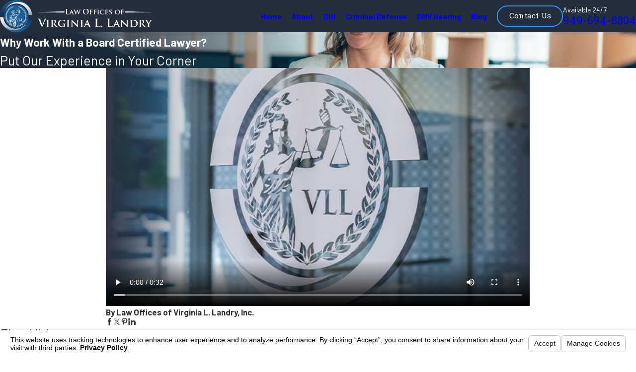

--- FILE ---
content_type: text/html; charset=utf-8
request_url: https://www.duiqueen.com/sa.svc
body_size: 166
content:
<html><head><title>Request Rejected</title></head><body>The requested URL was rejected. Please consult with your administrator.<br><br>Your support ID is: 12345711012885951241<br><br><a href='javascript:history.back();'>[Go Back]</a></body></html>

--- FILE ---
content_type: image/svg+xml; charset=utf-8
request_url: https://www.duiqueen.com/cms/svg/site/nczqyi1l7nt.24.2601121713277.svg
body_size: 1593
content:
<?xml version="1.0" encoding="UTF-8" standalone="no"?>
<svg xmlns="http://www.w3.org/2000/svg" viewBox="0 0 24 24">
<style>
	g path { stroke: none; }
	g.root { display: none; }
	g.root:target { display: inline; }
	g line { stroke: black; }
	g circle { stroke: black; }
	g polyline { stroke: black; }
</style>
<g class="root" id="arrow_down" data-name="arrow down">
	<path class="st0" d="M12 16.799l7.2-12.565h-14.259L12 16.799M12 22.588l-12-21.176h24L12 22.588z" />
</g>
<g class="root" id="arrow_right" data-name="arrow-right">
	<path id="np_arrow_2284437_000000" class="st0" d="M19.184 11.88c0-0.24-0.24-0.48-0.36-0.72L7.305 0.48C7.065 0.12 6.704 0 6.344 0C5.865 0 5.504 0.12 5.264 0.36c-0.48 0.36-0.6 1.2-0.24 1.68c0 0.12 0.12 0.12 0.24 0.24L15.824 12l-10.56 9.84c-0.48 0.36-0.6 1.2-0.24 1.68c0 0.12 0.12 0.12 0.24 0.24C5.504 23.88 5.865 24 6.344 24c0.36 0 0.72-0.12 0.96-0.48l11.52-10.68C19.064 12.6 19.184 12.24 19.184 11.88L19.184 11.88z" />
</g>
<g class="root" id="close" data-name="close">
	<path d="M1.285 0.002A1.498 1.498 0.012 0 0 0.012 1.5a1.498 1.498 0 0 0 0.434 0.884L10.019 11.986L0.447 21.604a1.408 1.408 0 0 0 0 1.992a1.393 1.393 0 0 0 1.962 0L11.996 14.009l9.572 9.587a1.498 1.498 0 0 0 2.007 0a1.408 1.408 0 0 0 0-1.992L14.034 11.986l9.587-9.587A1.423 1.423 0.012 0 0 21.614 0.437L11.996 10.009L2.454 0.437A1.588 1.588 0.012 0 0 1.285 0.002Z" />
</g>
<g class="root" id="flair" data-name="flair">
	<rect x="0" y="11.28" width="24" height="0.48" />
	<rect x="1.2" y="9.59999999999999" width="0.48" height="4.8" />
</g>
<g class="root" id="menu" data-name="menu">
	<path d="M0 2.634v2.927H24v-2.927Zm0 7.902v2.927H24V10.537Zm0 7.902v2.927H24v-2.927Z" />
</g>
<g class="root" id="phone" data-name="phone">
	<path d="M6.407 0.948L8.464 5.07a1.715 1.715 0 0 1-0.322 1.98c-0.56 0.56-1.208 1.208-1.664 1.673a1.709 1.709 0 0 0-0.295 2.01l0.013 0.023a20.558 20.558 0 0 0 3.12 3.952a20.6 20.6 0 0 0 3.926 3.108l0.026 0.016a1.713 1.713 0 0 0 2.014-0.304l1.667-1.667a1.715 1.715 0 0 1 1.98-0.322l4.121 2.06a1.715 1.715 0 0 1 0.948 1.533V22.282A1.712 1.712-7.494 0 1 21.83 23.938a32.41 32.41 0 0 1-13.996-7.764A32.422 32.422-7.494 0 1 0.065 2.173A1.712 1.712-7.494 0 1 1.722 0h3.152a1.715 1.715 0 0 1 1.533 0.948Z" />
</g>
<g class="root" id="play" data-name="play">
	<path d="M22.727 13.882L3.271 23.768a2.24 2.24 0 0 1-3.018-1.052A2.187 2.187 0.011 0 1 0.011 21.77V2.209A2.177 2.177 0.011 0 1 1.062 0.316A2.65 2.65 0.011 0 1 2.219 0A3.155 3.155 0.011 0 1 3.166 0.21L22.727 9.886a2.314 2.314 0 0 1 1.262 1.998A2.398 2.398 0.011 0 1 22.727 13.882Z" />
</g>
<g class="root" id="scroll_left" data-name="scroll-left">
	<path id="Polygon_2" class="st0" d="M1.8 12L22.2 0v24L1.8 12z" />
</g>
<g class="root" id="scroll_right" data-name="scroll-right">
	<path d="M22.2 12L1.8 24V0L22.2 12z" />
</g>
<g class="root" id="search" data-name="search">
	<path d="M2.771 8.945a6.153 6.153 0 1 1 1.802 4.376A5.954 5.954-858.836 0 1 2.771 8.945Zm13.317 6.177l-0.384-0.384a8.546 8.546 0 0 0 2.124-5.792a8.69 8.69 0 0 0-2.574-6.338a8.524 8.524 0 0 0-6.306-2.606a8.9 8.9 0 0 0-8.947 8.945a8.521 8.521 0 0 0 2.607 6.306a8.681 8.681 0 0 0 6.338 2.574a8.546 8.546 0 0 0 5.792-2.123l0.384 0.384v1.094l6.818 6.818l2.06-2.06l-6.818-6.818Z" />
</g>
<g class="root" id="star" data-name="star">
	<polygon points="12 18.1 19.4 23.5 16.6 14.7 24 9.5 15 9.5 12 0.5 9 9.5 0 9.5 7.4 14.7 4.6 23.5" xmlns="http://www.w3.org/2000/svg" />
</g>
</svg>